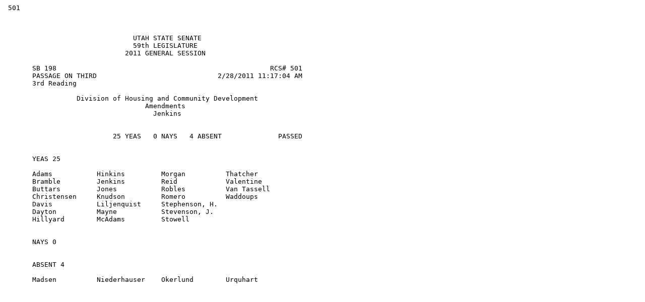

--- FILE ---
content_type: text/plain
request_url: https://le.utah.gov/~2011/status/sbillsta/sb0198.003s.txt
body_size: 1333
content:
 501
 
 
 
                                UTAH STATE SENATE                         
                                59th LEGISLATURE                          
                              2011 GENERAL SESSION                        
       
       SB 198                                                     RCS# 501
       PASSAGE ON THIRD                              2/28/2011 11:17:04 AM
       3rd Reading                                                        
       
                  Division of Housing and Community Development           
                                   Amendments                             
                                     Jenkins                              
       
       
                           25 YEAS   0 NAYS   4 ABSENT              PASSED
       
       
       YEAS 25
       
       Adams           Hinkins         Morgan          Thatcher        
       Bramble         Jenkins         Reid            Valentine       
       Buttars         Jones           Robles          Van Tassell     
       Christensen     Knudson         Romero          Waddoups        
       Davis           Liljenquist     Stephenson, H.  
       Dayton          Mayne           Stevenson, J.   
       Hillyard        McAdams         Stowell         
       
       
       NAYS 0
       
       
       ABSENT 4
       
       Madsen          Niederhauser    Okerlund        Urquhart        
       
